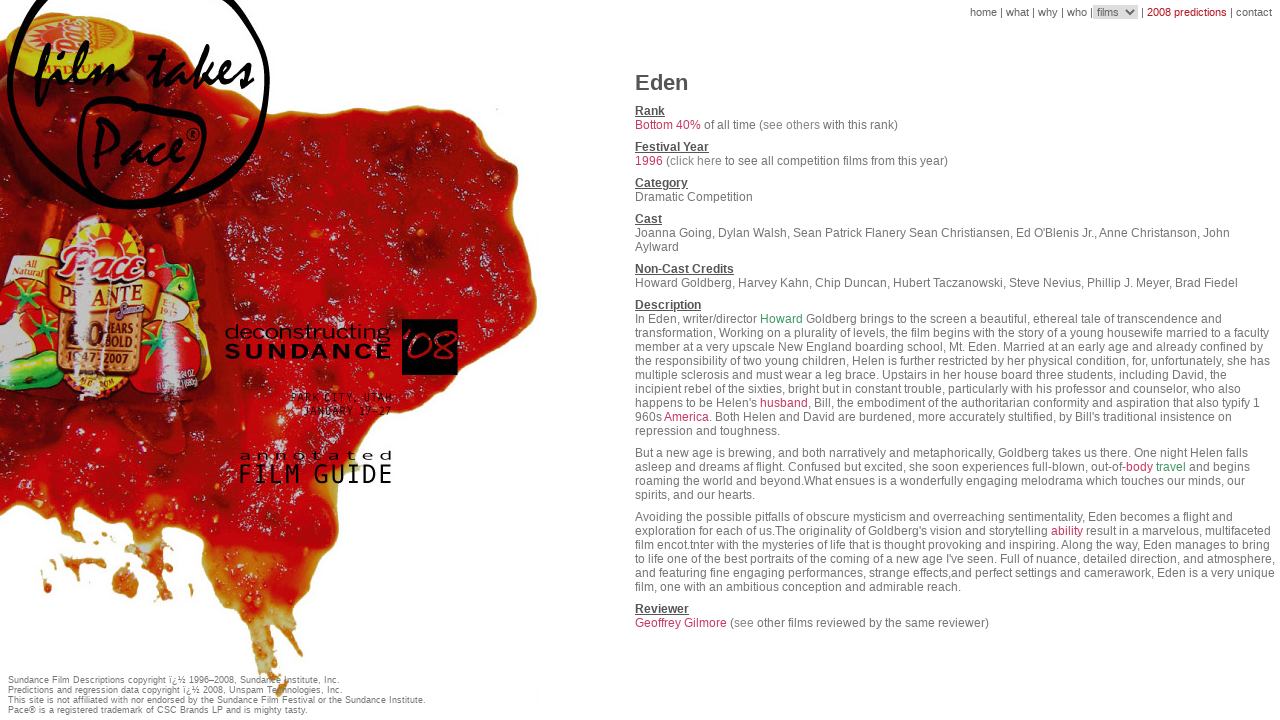

--- FILE ---
content_type: text/html
request_url: http://www.deconstructingsundance.com/2008/FESTIVAL1996_DRAMATICCOMPETITION_Eden
body_size: 12335
content:
<html>
<head>
<title>Deconstructing Sundance | "Eden" | Dramatic Competition | Sundance 1996</title>
<link rel="stylesheet" type="text/css" href="ds2008.css" />
<script type="733b9a25d24efd5f6577e28f-text/javascript" language="Javascript" src="drajs.js"></script>
<script type="733b9a25d24efd5f6577e28f-text/javascript" language="Javascript" src="genjs.js"></script>

</head>
<script src="/cdn-cgi/scripts/7d0fa10a/cloudflare-static/rocket-loader.min.js" data-cf-settings="733b9a25d24efd5f6577e28f-|49"></script><body onload="highlight();">
<div class="content">
	<h1 class="bad">Eden</h1>
	
	    <h2>Rank</h2>
	<p><a href="RANK1" class="bad">Bottom 40%</a> of all time (<a href="RANK1">see others</a> with this rank)</p>
        
	<h2>Festival Year</h2>
	<p><a href="./FESTIVAL1996" class="bad">1996</a> (<a href="./FESTIVAL1996">click here</a> to see all competition films from this year)</p>
	<h2>Category</h2>
	<p>Dramatic Competition</p>
	<h2>Cast</h2>
	<p>Joanna Going, Dylan Walsh, Sean Patrick Flanery Sean Christiansen, Ed O'Blenis Jr., Anne Christanson, John Aylward</p>
	
    <h2>Non-Cast Credits</h2>
    <p>Howard Goldberg, Harvey Kahn, Chip Duncan, Hubert Taczanowski, Steve Nevius, Phillip J. Meyer, Brad Fiedel</p>
	
    <h2>Description</h2>
    <div id="check_this">
    <p>In Eden, writer/director Howard Goldberg brings to the screen a beautiful, ethereal tale of transcendence and transformation, Working on a plurality of levels, the film begins with the story of a young housewife married to a faculty member at a very upscale New England boarding school, Mt. Eden. Married at an early age and already confined by the responsibility of two young children, Helen is further restricted by her physical condition, for, unfortunately, she has multiple sclerosis and must wear a leg brace. Upstairs in her house board three students, including David, the incipient rebel of the sixties, bright but in constant trouble, particularly with his professor and counselor, who also happens to be Helen's husband, Bill, the embodiment of the authoritarian conformity and aspiration that also typify 1 960s America. Both Helen and David are burdened, more accurately stultified, by Bill's traditional insistence on repression and toughness.</p><p>But a new age is brewing, and both narratively and metaphorically, Goldberg takes us there. One night Helen falls asleep and dreams af flight. Confused but excited, she soon experiences full-blown, out-of-body travel and begins roaming the world and beyond.What ensues is a wonderfully engaging melodrama which touches our minds, our spirits, and our hearts.</p><p>Avoiding the possible pitfalls of obscure mysticism and overreaching sentimentality, Eden becomes a flight and exploration for each of us.The originality of Goldberg's vision and storytelling ability result in a marvelous, multifaceted film encot.tnter with the mysteries of life that is thought provoking and inspiring. Along the way, Eden manages to bring to life one of the best portraits of the coming of a new age I've seen. Full of nuance, detailed direction, and atmosphere, and featuring fine engaging performances, strange effects,and perfect settings and camerawork, Eden is a very unique film, one with an ambitious conception and admirable reach.</p>    
    </div>
        <h2>Reviewer</h2>
    <p><a href="./REVIEWER_GEOFFREYGILMORE" class="bad">Geoffrey Gilmore</a> (<a href="REVIEWER_GEOFFREYGILMORE">see</a> other films reviewed by the same reviewer)</p>
    </div>
<div class="navdiv">
	<a href="http://www.deconstructingSundance.com/" class="nav">home</a> | <a href="about.html" class="nav">what</a> | <a href="about.html" class="nav">why</a> | <a href="cast.html" class="nav">who</a> |<select onchange="if (!window.__cfRLUnblockHandlers) return false; if (this.value != '') { window.location = this.value; } else { this.selectedIndex=0; }" class="topselect" data-cf-modified-733b9a25d24efd5f6577e28f-="">
<option value="">films</option>
    <option value=""></option>
    <option value="./FESTIVAL2008" class="selectheader">DRAMATIC COMPETION 2008</option>
        <option value="./FESTIVAL2008_DRAMATICCOMPETITION_American%20Son" class="selectentry">American Son</option>
        <option value="./FESTIVAL2008_DRAMATICCOMPETITION_Anywhere%2C%20USA" class="selectentry">Anywhere, USA</option>
        <option value="./FESTIVAL2008_DRAMATICCOMPETITION_Ballast" class="selectentry">Ballast</option>
        <option value="./FESTIVAL2008_DRAMATICCOMPETITION_Choke" class="selectentry">Choke</option>
        <option value="./FESTIVAL2008_DRAMATICCOMPETITION_Downloading%20Nancy" class="selectentry">Downloading Nancy</option>
        <option value="./FESTIVAL2008_DRAMATICCOMPETITION_Frozen%20River" class="selectentry">Frozen River</option>
        <option value="./FESTIVAL2008_DRAMATICCOMPETITION_Good%20Dick" class="selectentry">Good Dick</option>
        <option value="./FESTIVAL2008_DRAMATICCOMPETITION_North%20Starr" class="selectentry">North Starr</option>
        <option value="./FESTIVAL2008_DRAMATICCOMPETITION_Phoebe%20in%20Wonderland" class="selectentry">Phoebe in Wonderland</option>
        <option value="./FESTIVAL2008_DRAMATICCOMPETITION_Pretty%20Bird" class="selectentry">Pretty Bird</option>
        <option value="./FESTIVAL2008_DRAMATICCOMPETITION_Sleep%20Dealer" class="selectentry">Sleep Dealer</option>
        <option value="./FESTIVAL2008_DRAMATICCOMPETITION_Sugar" class="selectentry">Sugar</option>
        <option value="./FESTIVAL2008_DRAMATICCOMPETITION_Sunshine%20Cleaning" class="selectentry">Sunshine Cleaning</option>
        <option value="./FESTIVAL2008_DRAMATICCOMPETITION_The%20Last%20Word" class="selectentry">The Last Word</option>
        <option value="./FESTIVAL2008_DRAMATICCOMPETITION_The%20Mysteries%20of%20Pittsburgh" class="selectentry">The Mysteries of Pittsburgh</option>
        <option value="./FESTIVAL2008_DRAMATICCOMPETITION_The%20Wackness" class="selectentry">The Wackness</option>
        <option value=""></option>
    <option value="./FESTIVAL2008" class="selectheader">DOCUMENTARY COMPETION 2008</option>
        <option value="./FESTIVAL2008_DOCUMENTARYCOMPETITION_American%20Teen" class="selectentry">American Teen</option>
        <option value="./FESTIVAL2008_DOCUMENTARYCOMPETITION_An%20American%20Soldier" class="selectentry">An American Soldier</option>
        <option value="./FESTIVAL2008_DOCUMENTARYCOMPETITION_Bigger%2C%20Stronger%2C%20Faster%2A" class="selectentry">Bigger, Stronger, Faster*</option>
        <option value="./FESTIVAL2008_DOCUMENTARYCOMPETITION_Fields%20of%20Fuel" class="selectentry">Fields of Fuel</option>
        <option value="./FESTIVAL2008_DOCUMENTARYCOMPETITION_Flow%3A%20For%20Love%20of%20Water" class="selectentry">Flow: For Love of Water</option>
        <option value="./FESTIVAL2008_DOCUMENTARYCOMPETITION_Gonzo%3A%20The%20Life%20and%20Work%20of%20Dr.%20Hunter%20S.%20Thompson" class="selectentry">Gonzo: The Life and Work of Dr. Hunter S. Thompson</option>
        <option value="./FESTIVAL2008_DOCUMENTARYCOMPETITION_I.O.U.S.A." class="selectentry">I.O.U.S.A.</option>
        <option value="./FESTIVAL2008_DOCUMENTARYCOMPETITION_Nerakhoon%20%28The%20Betrayal%29" class="selectentry">Nerakhoon (The Betrayal)</option>
        <option value="./FESTIVAL2008_DOCUMENTARYCOMPETITION_Patti%20Smith%3A%20Dream%20of%20Life" class="selectentry">Patti Smith: Dream of Life</option>
        <option value="./FESTIVAL2008_DOCUMENTARYCOMPETITION_Roman%20Polanski%3A%20Wanted%20and%20Desired" class="selectentry">Roman Polanski: Wanted and Desired</option>
        <option value="./FESTIVAL2008_DOCUMENTARYCOMPETITION_Secrecy" class="selectentry">Secrecy</option>
        <option value="./FESTIVAL2008_DOCUMENTARYCOMPETITION_Slingshot%20Hip%20Hop" class="selectentry">Slingshot Hip Hop</option>
        <option value="./FESTIVAL2008_DOCUMENTARYCOMPETITION_The%20Greatest%20Silence%3A%20Rape%20in%20the%20Congo" class="selectentry">The Greatest Silence: Rape in the Congo</option>
        <option value="./FESTIVAL2008_DOCUMENTARYCOMPETITION_The%20Order%20of%20Myths" class="selectentry">The Order of Myths</option>
        <option value="./FESTIVAL2008_DOCUMENTARYCOMPETITION_Traces%20of%20the%20Trade%3A%20A%20Story%20from%20the%20Deep%20North" class="selectentry">Traces of the Trade: A Story from the Deep North</option>
        <option value="./FESTIVAL2008_DOCUMENTARYCOMPETITION_Trouble%20the%20Water" class="selectentry">Trouble the Water</option>
        <option value=""></option>
    <option value="./FESTIVAL2007" class="selectheader">DRAMATIC COMPETION 2007</option>
        <option value="./FESTIVAL2007_DRAMATICCOMPETITION_Adrift%20in%20Manhattan" class="selectentry">Adrift in Manhattan</option>
        <option value="./FESTIVAL2007_DRAMATICCOMPETITION_Broken%20English" class="selectentry">Broken English</option>
        <option value="./FESTIVAL2007_DRAMATICCOMPETITION_Four%20Sheets%20to%20the%20Wind" class="selectentry">Four Sheets to the Wind</option>
        <option value="./FESTIVAL2007_DRAMATICCOMPETITION_Grace%20is%20Gone" class="selectentry">Grace is Gone</option>
        <option value="./FESTIVAL2007_DRAMATICCOMPETITION_Hounddog" class="selectentry">Hounddog</option>
        <option value="./FESTIVAL2007_DRAMATICCOMPETITION_Joshua" class="selectentry">Joshua</option>
        <option value="./FESTIVAL2007_DRAMATICCOMPETITION_Never%20Forever" class="selectentry">Never Forever</option>
        <option value="./FESTIVAL2007_DRAMATICCOMPETITION_On%20the%20Road%20with%20Judas" class="selectentry">On the Road with Judas</option>
        <option value="./FESTIVAL2007_DRAMATICCOMPETITION_Padre%20Nuestro" class="selectentry">Padre Nuestro</option>
        <option value="./FESTIVAL2007_DRAMATICCOMPETITION_Rocket%20Science" class="selectentry">Rocket Science</option>
        <option value="./FESTIVAL2007_DRAMATICCOMPETITION_Snow%20Angels" class="selectentry">Snow Angels</option>
        <option value="./FESTIVAL2007_DRAMATICCOMPETITION_Starting%20Out%20in%20the%20Evening" class="selectentry">Starting Out in the Evening</option>
        <option value="./FESTIVAL2007_DRAMATICCOMPETITION_Teeth" class="selectentry">Teeth</option>
        <option value="./FESTIVAL2007_DRAMATICCOMPETITION_The%20Good%20Life" class="selectentry">The Good Life</option>
        <option value="./FESTIVAL2007_DRAMATICCOMPETITION_The%20Pool" class="selectentry">The Pool</option>
        <option value="./FESTIVAL2007_DRAMATICCOMPETITION_Weapons" class="selectentry">Weapons</option>
        <option value=""></option>
    <option value="./FESTIVAL2007" class="selectheader">DOCUMENTARY COMPETION 2007</option>
        <option value="./FESTIVAL2007_DOCUMENTARYCOMPETITION_Banished" class="selectentry">Banished</option>
        <option value="./FESTIVAL2007_DOCUMENTARYCOMPETITION_Chasing%20Ghosts" class="selectentry">Chasing Ghosts</option>
        <option value="./FESTIVAL2007_DOCUMENTARYCOMPETITION_Crazy%20Love" class="selectentry">Crazy Love</option>
        <option value="./FESTIVAL2007_DOCUMENTARYCOMPETITION_Everything%27s%20Cool" class="selectentry">Everything's Cool</option>
        <option value="./FESTIVAL2007_DOCUMENTARYCOMPETITION_For%20the%20Bible%20Tells%20Me%20So" class="selectentry">For the Bible Tells Me So</option>
        <option value="./FESTIVAL2007_DOCUMENTARYCOMPETITION_Ghosts%20of%20Abu%20Ghraib" class="selectentry">Ghosts of Abu Ghraib</option>
        <option value="./FESTIVAL2007_DOCUMENTARYCOMPETITION_Girl%2027" class="selectentry">Girl 27</option>
        <option value="./FESTIVAL2007_DOCUMENTARYCOMPETITION_Hear%20and%20Now" class="selectentry">Hear and Now</option>
        <option value="./FESTIVAL2007_DOCUMENTARYCOMPETITION_Manda%20Bala%20%28Send%20a%20Bullet%29" class="selectentry">Manda Bala (Send a Bullet)</option>
        <option value="./FESTIVAL2007_DOCUMENTARYCOMPETITION_My%20Kid%20Could%20Paint%20That" class="selectentry">My Kid Could Paint That</option>
        <option value="./FESTIVAL2007_DOCUMENTARYCOMPETITION_Nanking" class="selectentry">Nanking</option>
        <option value="./FESTIVAL2007_DOCUMENTARYCOMPETITION_No%20End%20in%20Sight" class="selectentry">No End in Sight</option>
        <option value="./FESTIVAL2007_DOCUMENTARYCOMPETITION_Protagonist" class="selectentry">Protagonist</option>
        <option value="./FESTIVAL2007_DOCUMENTARYCOMPETITION_War%20Dance" class="selectentry">War Dance</option>
        <option value="././filmx.html?key=FESTIVAL2007_DOCUMENTARYCOMPETITION_White%20Light%2FBlack%20Rain" class="selectentry">White Light/Black Rain</option>
        <option value="./FESTIVAL2007_DOCUMENTARYCOMPETITION_Zoo" class="selectentry">Zoo</option>
        <option value=""></option>
    <option value="./FESTIVAL2006" class="selectheader">DRAMATIC COMPETION 2006</option>
        <option value="./FESTIVAL2006_DRAMATICCOMPETITION_A%20Guide%20to%20Recognizing%20Your%20Saints" class="selectentry">A Guide to Recognizing Your Saints</option>
        <option value="./FESTIVAL2006_DRAMATICCOMPETITION_Come%20Early%20Morning" class="selectentry">Come Early Morning</option>
        <option value="./FESTIVAL2006_DRAMATICCOMPETITION_Flannel%20Pajamas" class="selectentry">Flannel Pajamas</option>
        <option value="./FESTIVAL2006_DRAMATICCOMPETITION_Forgiven" class="selectentry">Forgiven</option>
        <option value="./FESTIVAL2006_DRAMATICCOMPETITION_Half%20Nelson" class="selectentry">Half Nelson</option>
        <option value="./FESTIVAL2006_DRAMATICCOMPETITION_In%20Between%20Days" class="selectentry">In Between Days</option>
        <option value="./FESTIVAL2006_DRAMATICCOMPETITION_Puccini%20for%20Beginners" class="selectentry">Puccini for Beginners</option>
        <option value="./FESTIVAL2006_DRAMATICCOMPETITION_Quinceanera" class="selectentry">Quinceanera</option>
        <option value="./FESTIVAL2006_DRAMATICCOMPETITION_Right%20at%20Your%20Door" class="selectentry">Right at Your Door</option>
        <option value="./FESTIVAL2006_DRAMATICCOMPETITION_Sherrybaby" class="selectentry">Sherrybaby</option>
        <option value="./FESTIVAL2006_DRAMATICCOMPETITION_Somebodies" class="selectentry">Somebodies</option>
        <option value="./FESTIVAL2006_DRAMATICCOMPETITION_Stay" class="selectentry">Stay</option>
        <option value="./FESTIVAL2006_DRAMATICCOMPETITION_Steel%20City" class="selectentry">Steel City</option>
        <option value="./FESTIVAL2006_DRAMATICCOMPETITION_Stephanie%20Daley" class="selectentry">Stephanie Daley</option>
        <option value="./FESTIVAL2006_DRAMATICCOMPETITION_The%20Hawk%20is%20Dying" class="selectentry">The Hawk is Dying</option>
        <option value="./FESTIVAL2006_DRAMATICCOMPETITION_Wristcutters%3A%20A%20Love%20Story" class="selectentry">Wristcutters: A Love Story</option>
        <option value=""></option>
    <option value="./FESTIVAL2006" class="selectheader">DOCUMENTARY COMPETION 2006</option>
        <option value="./FESTIVAL2006_DOCUMENTARYCOMPETITION_%27Tis%20Autumn%20--%20The%20Search%20for%20Jackie%20Paris" class="selectentry">'Tis Autumn -- The Search for Jackie Paris</option>
        <option value="./FESTIVAL2006_DOCUMENTARYCOMPETITION_A%20Lion%20in%20the%20House" class="selectentry">A Lion in the House</option>
        <option value="./FESTIVAL2006_DOCUMENTARYCOMPETITION_American%20Blackout" class="selectentry">American Blackout</option>
        <option value="./FESTIVAL2006_DOCUMENTARYCOMPETITION_An%20Unreasonable%20Man" class="selectentry">An Unreasonable Man</option>
        <option value="./FESTIVAL2006_DOCUMENTARYCOMPETITION_Crossing%20Arizona" class="selectentry">Crossing Arizona</option>
        <option value="./FESTIVAL2006_DOCUMENTARYCOMPETITION_God%20Grew%20Tired%20of%20Us" class="selectentry">God Grew Tired of Us</option>
        <option value="./FESTIVAL2006_DOCUMENTARYCOMPETITION_Iraq%20in%20Fragments" class="selectentry">Iraq in Fragments</option>
        <option value="./FESTIVAL2006_DOCUMENTARYCOMPETITION_So%20Much%20So%20Fast" class="selectentry">So Much So Fast</option>
        <option value="./FESTIVAL2006_DOCUMENTARYCOMPETITION_TV%20Junkie" class="selectentry">TV Junkie</option>
        <option value="./FESTIVAL2006_DOCUMENTARYCOMPETITION_The%20Ground%20Truth%3A%20After%20the%20Killing%20Ends" class="selectentry">The Ground Truth: After the Killing Ends</option>
        <option value="./FESTIVAL2006_DOCUMENTARYCOMPETITION_The%20Trials%20of%20Darryl%20Hunt" class="selectentry">The Trials of Darryl Hunt</option>
        <option value="./FESTIVAL2006_DOCUMENTARYCOMPETITION_The%20World%20According%20to%20Sesame%20Street" class="selectentry">The World According to Sesame Street</option>
        <option value="./FESTIVAL2006_DOCUMENTARYCOMPETITION_Thin" class="selectentry">Thin</option>
        <option value="./FESTIVAL2006_DOCUMENTARYCOMPETITION_Wide%20Awake" class="selectentry">Wide Awake</option>
        <option value="./FESTIVAL2006_DOCUMENTARYCOMPETITION_Wordplay" class="selectentry">Wordplay</option>
        <option value="./FESTIVAL2006_DOCUMENTARYCOMPETITION_small%20town%20gay%20bar" class="selectentry">small town gay bar</option>
        <option value=""></option>
    <option value="./FESTIVAL2005" class="selectheader">DRAMATIC COMPETION 2005</option>
        <option value="./FESTIVAL2005_DRAMATICCOMPETITION_Between" class="selectentry">Between</option>
        <option value="./FESTIVAL2005_DRAMATICCOMPETITION_Brick" class="selectentry">Brick</option>
        <option value="./FESTIVAL2005_DRAMATICCOMPETITION_Ellie%20Parker" class="selectentry">Ellie Parker</option>
        <option value="./FESTIVAL2005_DRAMATICCOMPETITION_Forty%20Shades%20of%20Blue" class="selectentry">Forty Shades of Blue</option>
        <option value="./FESTIVAL2005_DRAMATICCOMPETITION_How%20the%20Garcia%20Girls%20Spent%20Their%20Summer" class="selectentry">How the Garcia Girls Spent Their Summer</option>
        <option value="././filmx.html?key=FESTIVAL2005_DRAMATICCOMPETITION_Hustle%20%26%20Flow" class="selectentry">Hustle & Flow</option>
        <option value="./FESTIVAL2005_DRAMATICCOMPETITION_Junebug" class="selectentry">Junebug</option>
        <option value="./FESTIVAL2005_DRAMATICCOMPETITION_Loggerheads" class="selectentry">Loggerheads</option>
        <option value="./FESTIVAL2005_DRAMATICCOMPETITION_Lonesome%20Jim" class="selectentry">Lonesome Jim</option>
        <option value="./FESTIVAL2005_DRAMATICCOMPETITION_Me%20and%20You%20and%20Everyone%20We%20Know" class="selectentry">Me and You and Everyone We Know</option>
        <option value="./FESTIVAL2005_DRAMATICCOMPETITION_Police%20Beat" class="selectentry">Police Beat</option>
        <option value="./FESTIVAL2005_DRAMATICCOMPETITION_Pretty%20Persuasion" class="selectentry">Pretty Persuasion</option>
        <option value="./FESTIVAL2005_DRAMATICCOMPETITION_The%20Squid%20and%20the%20Whale" class="selectentry">The Squid and the Whale</option>
        <option value="./FESTIVAL2005_DRAMATICCOMPETITION_They%20Dying%20Gaul" class="selectentry">They Dying Gaul</option>
        <option value="./FESTIVAL2005_DRAMATICCOMPETITION_Thumbsucker" class="selectentry">Thumbsucker</option>
        <option value="././filmx.html?key=FESTIVAL2005_DRAMATICCOMPETITION_Who%20Killed%20Cock%20Robin%3F" class="selectentry">Who Killed Cock Robin?</option>
        <option value=""></option>
    <option value="./FESTIVAL2005" class="selectheader">DOCUMENTARY COMPETION 2005</option>
        <option value="./FESTIVAL2005_DOCUMENTARYCOMPETITION_After%20Innocence" class="selectentry">After Innocence</option>
        <option value="./FESTIVAL2005_DOCUMENTARYCOMPETITION_Enron%3A%20The%20Smartest%20Guys%20in%20the%20Room" class="selectentry">Enron: The Smartest Guys in the Room</option>
        <option value="./FESTIVAL2005_DOCUMENTARYCOMPETITION_Frozen%20Angels" class="selectentry">Frozen Angels</option>
        <option value="./FESTIVAL2005_DOCUMENTARYCOMPETITION_Mardi%20Gras%3A%20Made%20in%20China" class="selectentry">Mardi Gras: Made in China</option>
        <option value="./FESTIVAL2005_DOCUMENTARYCOMPETITION_Murderball" class="selectentry">Murderball</option>
        <option value="./FESTIVAL2005_DOCUMENTARYCOMPETITION_New%20York%20Doll" class="selectentry">New York Doll</option>
        <option value="./FESTIVAL2005_DOCUMENTARYCOMPETITION_Ring%20of%20Fire%3A%20The%20Emile%20Griffith%20Story" class="selectentry">Ring of Fire: The Emile Griffith Story</option>
        <option value="./FESTIVAL2005_DOCUMENTARYCOMPETITION_Romantico" class="selectentry">Romantico</option>
        <option value="./FESTIVAL2005_DOCUMENTARYCOMPETITION_Shakespeare%20Behind%20Bars" class="selectentry">Shakespeare Behind Bars</option>
        <option value="./FESTIVAL2005_DOCUMENTARYCOMPETITION_The%20Aristocrats" class="selectentry">The Aristocrats</option>
        <option value="./FESTIVAL2005_DOCUMENTARYCOMPETITION_The%20Devil%20and%20Daniel%20Johnston" class="selectentry">The Devil and Daniel Johnston</option>
        <option value="./FESTIVAL2005_DOCUMENTARYCOMPETITION_The%20Education%20of%20Shelby%20Knox" class="selectentry">The Education of Shelby Knox</option>
        <option value="./FESTIVAL2005_DOCUMENTARYCOMPETITION_The%20Fall%20of%20Fujimori" class="selectentry">The Fall of Fujimori</option>
        <option value="./FESTIVAL2005_DOCUMENTARYCOMPETITION_Trudell" class="selectentry">Trudell</option>
        <option value="./FESTIVAL2005_DOCUMENTARYCOMPETITION_Twist%20of%20Faith" class="selectentry">Twist of Faith</option>
        <option value="./FESTIVAL2005_DOCUMENTARYCOMPETITION_Why%20We%20Fight" class="selectentry">Why We Fight</option>
        <option value=""></option>
    <option value="./FESTIVAL2004" class="selectheader">DRAMATIC COMPETION 2004</option>
        <option value="./FESTIVAL2004_DRAMATICCOMPETITION_Book%20of%20Love" class="selectentry">Book of Love</option>
        <option value="./FESTIVAL2004_DRAMATICCOMPETITION_Brother%20to%20Brother" class="selectentry">Brother to Brother</option>
        <option value="./FESTIVAL2004_DRAMATICCOMPETITION_Chrystal" class="selectentry">Chrystal</option>
        <option value="./FESTIVAL2004_DRAMATICCOMPETITION_Down%20to%20the%20Bone" class="selectentry">Down to the Bone</option>
        <option value="./FESTIVAL2004_DRAMATICCOMPETITION_Easy" class="selectentry">Easy</option>
        <option value="./FESTIVAL2004_DRAMATICCOMPETITION_Evergreen" class="selectentry">Evergreen</option>
        <option value="./FESTIVAL2004_DRAMATICCOMPETITION_Garden%20State" class="selectentry">Garden State</option>
        <option value="./FESTIVAL2004_DRAMATICCOMPETITION_Harry%20and%20Max" class="selectentry">Harry and Max</option>
        <option value="./FESTIVAL2004_DRAMATICCOMPETITION_Maria%20Full%20of%20Grace" class="selectentry">Maria Full of Grace</option>
        <option value="./FESTIVAL2004_DRAMATICCOMPETITION_Napoleon%20Dynamite" class="selectentry">Napoleon Dynamite</option>
        <option value="./FESTIVAL2004_DRAMATICCOMPETITION_November" class="selectentry">November</option>
        <option value="./FESTIVAL2004_DRAMATICCOMPETITION_One%20Point%200" class="selectentry">One Point 0</option>
        <option value="./FESTIVAL2004_DRAMATICCOMPETITION_Primer" class="selectentry">Primer</option>
        <option value="./FESTIVAL2004_DRAMATICCOMPETITION_The%20Best%20Thief%20in%20the%20World" class="selectentry">The Best Thief in the World</option>
        <option value="./FESTIVAL2004_DRAMATICCOMPETITION_The%20Woodsman" class="selectentry">The Woodsman</option>
        <option value="./FESTIVAL2004_DRAMATICCOMPETITION_We%20Don%27t%20Live%20Here%20Anymore" class="selectentry">We Don't Live Here Anymore</option>
        <option value=""></option>
    <option value="./FESTIVAL2004" class="selectheader">DOCUMENTARY COMPETION 2004</option>
        <option value="./FESTIVAL2004_DOCUMENTARYCOMPETITION_A%20Place%20of%20Our%20Own" class="selectentry">A Place of Our Own</option>
        <option value="./FESTIVAL2004_DOCUMENTARYCOMPETITION_Born%20into%20Brothels" class="selectentry">Born into Brothels</option>
        <option value="./FESTIVAL2004_DOCUMENTARYCOMPETITION_CHISOLM%20%2772%20--%20ONBOUGHT%20AND%20UNBOSSED" class="selectentry">CHISOLM '72 -- ONBOUGHT AND UNBOSSED</option>
        <option value="./FESTIVAL2004_DOCUMENTARYCOMPETITION_DIG%21" class="selectentry">DIG!</option>
        <option value="./FESTIVAL2004_DOCUMENTARYCOMPETITION_Deadline" class="selectentry">Deadline</option>
        <option value="./FESTIVAL2004_DOCUMENTARYCOMPETITION_Farmingville" class="selectentry">Farmingville</option>
        <option value="./FESTIVAL2004_DOCUMENTARYCOMPETITION_Heir%20to%20an%20Execution" class="selectentry">Heir to an Execution</option>
        <option value="./FESTIVAL2004_DOCUMENTARYCOMPETITION_Home%20of%20the%20Brave" class="selectentry">Home of the Brave</option>
        <option value="./FESTIVAL2004_DOCUMENTARYCOMPETITION_I%20Like%20Killing%20Flies" class="selectentry">I Like Killing Flies</option>
        <option value="./FESTIVAL2004_DOCUMENTARYCOMPETITION_Imelda" class="selectentry">Imelda</option>
        <option value="./FESTIVAL2004_DOCUMENTARYCOMPETITION_In%20the%20Realms%20of%20the%20Unreal" class="selectentry">In the Realms of the Unreal</option>
        <option value="./FESTIVAL2004_DOCUMENTARYCOMPETITION_Neverland%3A%20The%20Rise%20and%20Fall%20of%20the%20Symbionese%20Liberation%20Army" class="selectentry">Neverland: The Rise and Fall of the Symbionese Liberation Army</option>
        <option value="./FESTIVAL2004_DOCUMENTARYCOMPETITION_Persons%20of%20Interest" class="selectentry">Persons of Interest</option>
        <option value="./FESTIVAL2004_DOCUMENTARYCOMPETITION_Super%20Size%20Me" class="selectentry">Super Size Me</option>
        <option value="./FESTIVAL2004_DOCUMENTARYCOMPETITION_The%20Fight" class="selectentry">The Fight</option>
        <option value="./FESTIVAL2004_DOCUMENTARYCOMPETITION_Word%20Wars" class="selectentry">Word Wars</option>
        <option value=""></option>
    <option value="./FESTIVAL2003" class="selectheader">DRAMATIC COMPETION 2003</option>
        <option value="./FESTIVAL2003_DRAMATICCOMPETITION_All%20the%20Real%20Girls" class="selectentry">All the Real Girls</option>
        <option value="./FESTIVAL2003_DRAMATICCOMPETITION_American%20Splendor" class="selectentry">American Splendor</option>
        <option value="./FESTIVAL2003_DRAMATICCOMPETITION_Camp" class="selectentry">Camp</option>
        <option value="./FESTIVAL2003_DRAMATICCOMPETITION_Die%20Mommie%20Die" class="selectentry">Die Mommie Die</option>
        <option value="./FESTIVAL2003_DRAMATICCOMPETITION_Dopamine" class="selectentry">Dopamine</option>
        <option value="./FESTIVAL2003_DRAMATICCOMPETITION_Party%20Monster" class="selectentry">Party Monster</option>
        <option value="./FESTIVAL2003_DRAMATICCOMPETITION_Pieces%20of%20April" class="selectentry">Pieces of April</option>
        <option value="./FESTIVAL2003_DRAMATICCOMPETITION_Quattro%20Noza" class="selectentry">Quattro Noza</option>
        <option value="./FESTIVAL2003_DRAMATICCOMPETITION_Rythm%20of%20the%20Saints" class="selectentry">Rythm of the Saints</option>
        <option value="./FESTIVAL2003_DRAMATICCOMPETITION_The%20Cooler" class="selectentry">The Cooler</option>
        <option value="./FESTIVAL2003_DRAMATICCOMPETITION_The%20Mudge%20Boy" class="selectentry">The Mudge Boy</option>
        <option value="./FESTIVAL2003_DRAMATICCOMPETITION_The%20Station%20Agent" class="selectentry">The Station Agent</option>
        <option value="./FESTIVAL2003_DRAMATICCOMPETITION_The%20Technical%20Writer" class="selectentry">The Technical Writer</option>
        <option value="./FESTIVAL2003_DRAMATICCOMPETITION_The%20United%20States%20of%20Leland" class="selectentry">The United States of Leland</option>
        <option value="./FESTIVAL2003_DRAMATICCOMPETITION_What%20Alice%20Found" class="selectentry">What Alice Found</option>
        <option value="./FESTIVAL2003_DRAMATICCOMPETITION_thirteen" class="selectentry">thirteen</option>
        <option value=""></option>
    <option value="./FESTIVAL2003" class="selectheader">DOCUMENTARY COMPETION 2003</option>
        <option value="./FESTIVAL2003_DOCUMENTARYCOMPETITION_A%20Certain%20Kind%20of%20Death" class="selectentry">A Certain Kind of Death</option>
        <option value="./FESTIVAL2003_DOCUMENTARYCOMPETITION_A%20Decade%20Under%20the%20Influence" class="selectentry">A Decade Under the Influence</option>
        <option value="./FESTIVAL2003_DOCUMENTARYCOMPETITION_Brother%20Outsider%3A%20The%20Life%20of%20Bayard%20Rustin" class="selectentry">Brother Outsider: The Life of Bayard Rustin</option>
        <option value="./FESTIVAL2003_DOCUMENTARYCOMPETITION_Bukowski%3A%20Born%20into%20This" class="selectentry">Bukowski: Born into This</option>
        <option value="./FESTIVAL2003_DOCUMENTARYCOMPETITION_Capturing%20the%20Friedmans" class="selectentry">Capturing the Friedmans</option>
        <option value="./FESTIVAL2003_DOCUMENTARYCOMPETITION_My%20Flesh%20and%20Blood" class="selectentry">My Flesh and Blood</option>
        <option value="./FESTIVAL2003_DOCUMENTARYCOMPETITION_Robert%20Capa%3A%20In%20Love%20and%20War" class="selectentry">Robert Capa: In Love and War</option>
        <option value="./FESTIVAL2003_DOCUMENTARYCOMPETITION_State%20of%20Denial" class="selectentry">State of Denial</option>
        <option value="./FESTIVAL2003_DOCUMENTARYCOMPETITION_Stevie" class="selectentry">Stevie</option>
        <option value="./FESTIVAL2003_DOCUMENTARYCOMPETITION_The%20Education%20of%20Gore%20Vidal" class="selectentry">The Education of Gore Vidal</option>
        <option value="./FESTIVAL2003_DOCUMENTARYCOMPETITION_The%20Murder%20of%20Emmett%20Till" class="selectentry">The Murder of Emmett Till</option>
        <option value="./FESTIVAL2003_DOCUMENTARYCOMPETITION_The%20Pill" class="selectentry">The Pill</option>
        <option value="./FESTIVAL2003_DOCUMENTARYCOMPETITION_The%20Same%20River%20Twice" class="selectentry">The Same River Twice</option>
        <option value="./FESTIVAL2003_DOCUMENTARYCOMPETITION_The%20Weather%20Underground" class="selectentry">The Weather Underground</option>
        <option value="././filmx.html?key=FESTIVAL2003_DOCUMENTARYCOMPETITION_Tom%20Dowd%20%26%20the%20Language%20of%20Music" class="selectentry">Tom Dowd & the Language of Music</option>
        <option value="./FESTIVAL2003_DOCUMENTARYCOMPETITION_What%20I%20Want%20My%20Words%20to%20Do%20to%20You" class="selectentry">What I Want My Words to Do to You</option>
        <option value=""></option>
    <option value="./FESTIVAL2002" class="selectheader">DRAMATIC COMPETION 2002</option>
        <option value="./FESTIVAL2002_DRAMATICCOMPETITION_Bark" class="selectentry">Bark</option>
        <option value="./FESTIVAL2002_DRAMATICCOMPETITION_Better%20Luck%20Tomorrow" class="selectentry">Better Luck Tomorrow</option>
        <option value="./FESTIVAL2002_DRAMATICCOMPETITION_Cherish" class="selectentry">Cherish</option>
        <option value="./FESTIVAL2002_DRAMATICCOMPETITION_Face" class="selectentry">Face</option>
        <option value="./FESTIVAL2002_DRAMATICCOMPETITION_Killing%20Time" class="selectentry">Killing Time</option>
        <option value="./FESTIVAL2002_DRAMATICCOMPETITION_Love%20Liza" class="selectentry">Love Liza</option>
        <option value="./FESTIVAL2002_DRAMATICCOMPETITION_Love%20in%20the%20Time%20of%20Money" class="selectentry">Love in the Time of Money</option>
        <option value="./FESTIVAL2002_DRAMATICCOMPETITION_Manito" class="selectentry">Manito</option>
        <option value="./FESTIVAL2002_DRAMATICCOMPETITION_Narc" class="selectentry">Narc</option>
        <option value="./FESTIVAL2002_DRAMATICCOMPETITION_Paradox%20Lake" class="selectentry">Paradox Lake</option>
        <option value="./FESTIVAL2002_DRAMATICCOMPETITION_Personal%20Velocity" class="selectentry">Personal Velocity</option>
        <option value="./FESTIVAL2002_DRAMATICCOMPETITION_Pumpkin" class="selectentry">Pumpkin</option>
        <option value="./FESTIVAL2002_DRAMATICCOMPETITION_Real%20Women%20Have%20Curves" class="selectentry">Real Women Have Curves</option>
        <option value="./FESTIVAL2002_DRAMATICCOMPETITION_Secretary" class="selectentry">Secretary</option>
        <option value="./FESTIVAL2002_DRAMATICCOMPETITION_Tadpole" class="selectentry">Tadpole</option>
        <option value="./FESTIVAL2002_DRAMATICCOMPETITION_The%20Slaughter%20Rule" class="selectentry">The Slaughter Rule</option>
        <option value="././filmx.html?key=FESTIVAL2002_DRAMATICCOMPETITION_XX%2FXY" class="selectentry">XX/XY</option>
        <option value=""></option>
    <option value="./FESTIVAL2002" class="selectheader">DOCUMENTARY COMPETION 2002</option>
        <option value="./FESTIVAL2002_DOCUMENTARYCOMPETITION_AMANDLA%21%20a%20revolution%20in%20four%20part%20harmony" class="selectentry">AMANDLA! a revolution in four part harmony</option>
        <option value="./FESTIVAL2002_DOCUMENTARYCOMPETITION_American%20Standoff" class="selectentry">American Standoff</option>
        <option value="./FESTIVAL2002_DOCUMENTARYCOMPETITION_Blue%20Vinyl" class="selectentry">Blue Vinyl</option>
        <option value="./FESTIVAL2002_DOCUMENTARYCOMPETITION_Close%20to%20Home" class="selectentry">Close to Home</option>
        <option value="././filmx.html?key=FESTIVAL2002_DOCUMENTARYCOMPETITION_Daddy%20%26%20Papa" class="selectentry">Daddy & Papa</option>
        <option value="./FESTIVAL2002_DOCUMENTARYCOMPETITION_Daughter%20from%20Danang" class="selectentry">Daughter from Danang</option>
        <option value="./FESTIVAL2002_DOCUMENTARYCOMPETITION_Derrida" class="selectentry">Derrida</option>
        <option value="./FESTIVAL2002_DOCUMENTARYCOMPETITION_Family%20Fundamentals" class="selectentry">Family Fundamentals</option>
        <option value="./FESTIVAL2002_DOCUMENTARYCOMPETITION_How%20to%20Draw%20a%20Bunny" class="selectentry">How to Draw a Bunny</option>
        <option value="./FESTIVAL2002_DOCUMENTARYCOMPETITION_Miss%20America" class="selectentry">Miss America</option>
        <option value="./FESTIVAL2002_DOCUMENTARYCOMPETITION_Ralph%20Ellison%3A%20An%20American%20Journey" class="selectentry">Ralph Ellison: An American Journey</option>
        <option value="./FESTIVAL2002_DOCUMENTARYCOMPETITION_Senorita%20Extraviada" class="selectentry">Senorita Extraviada</option>
        <option value="./FESTIVAL2002_DOCUMENTARYCOMPETITION_Sister%20Helen" class="selectentry">Sister Helen</option>
        <option value="./FESTIVAL2002_DOCUMENTARYCOMPETITION_The%20Cockettes" class="selectentry">The Cockettes</option>
        <option value="./FESTIVAL2002_DOCUMENTARYCOMPETITION_The%20Execution%20of%20Wanda%20Jean" class="selectentry">The Execution of Wanda Jean</option>
        <option value="./FESTIVAL2002_DOCUMENTARYCOMPETITION_Two%20Towns%20of%20Jasper" class="selectentry">Two Towns of Jasper</option>
        <option value=""></option>
    <option value="./FESTIVAL2001" class="selectheader">DRAMATIC COMPETION 2001</option>
        <option value="./FESTIVAL2001_DRAMATICCOMPETITION_30%20Years%20to%20Life" class="selectentry">30 Years to Life</option>
        <option value="./FESTIVAL2001_DRAMATICCOMPETITION_Donnie%20Darko" class="selectentry">Donnie Darko</option>
        <option value="./FESTIVAL2001_DRAMATICCOMPETITION_Green%20Dragon" class="selectentry">Green Dragon</option>
        <option value="./FESTIVAL2001_DRAMATICCOMPETITION_Hedwig%20and%20the%20Angry%20Inch" class="selectentry">Hedwig and the Angry Inch</option>
        <option value="./FESTIVAL2001_DRAMATICCOMPETITION_In%20the%20Bedroom" class="selectentry">In the Bedroom</option>
        <option value="./FESTIVAL2001_DRAMATICCOMPETITION_L.I.E" class="selectentry">L.I.E</option>
        <option value="./FESTIVAL2001_DRAMATICCOMPETITION_Lift" class="selectentry">Lift</option>
        <option value="./FESTIVAL2001_DRAMATICCOMPETITION_Macarthur%20Park" class="selectentry">Macarthur Park</option>
        <option value="./FESTIVAL2001_DRAMATICCOMPETITION_Memento" class="selectentry">Memento</option>
        <option value="./FESTIVAL2001_DRAMATICCOMPETITION_Scotland%2C%20PA" class="selectentry">Scotland, PA</option>
        <option value="./FESTIVAL2001_DRAMATICCOMPETITION_Some%20Body" class="selectentry">Some Body</option>
        <option value="./FESTIVAL2001_DRAMATICCOMPETITION_The%20American%20Astronaut" class="selectentry">The American Astronaut</option>
        <option value="./FESTIVAL2001_DRAMATICCOMPETITION_The%20Believer" class="selectentry">The Believer</option>
        <option value="./FESTIVAL2001_DRAMATICCOMPETITION_The%20Business%20of%20Strangers" class="selectentry">The Business of Strangers</option>
        <option value="./FESTIVAL2001_DRAMATICCOMPETITION_The%20Deep%20End" class="selectentry">The Deep End</option>
        <option value="./FESTIVAL2001_DRAMATICCOMPETITION_The%20Sleepy%20Time%20Gal" class="selectentry">The Sleepy Time Gal</option>
        <option value=""></option>
    <option value="./FESTIVAL2001" class="selectheader">DOCUMENTARY COMPETION 2001</option>
        <option value="./FESTIVAL2001_DOCUMENTARYCOMPETITION_An%20Unfinished%20Symphony" class="selectentry">An Unfinished Symphony</option>
        <option value="./FESTIVAL2001_DOCUMENTARYCOMPETITION_Chain%20Camera" class="selectentry">Chain Camera</option>
        <option value="./FESTIVAL2001_DOCUMENTARYCOMPETITION_Children%20Underground" class="selectentry">Children Underground</option>
        <option value="./FESTIVAL2001_DOCUMENTARYCOMPETITION_Dogtown%20and%20Z-Boys" class="selectentry">Dogtown and Z-Boys</option>
        <option value="./FESTIVAL2001_DOCUMENTARYCOMPETITION_Go%20Tigers%21" class="selectentry">Go Tigers!</option>
        <option value="./FESTIVAL2001_DOCUMENTARYCOMPETITION_Home%20Movie" class="selectentry">Home Movie</option>
        <option value="./FESTIVAL2001_DOCUMENTARYCOMPETITION_Lalee%92s%20Kin%3A%20The%20Legacy%20of%20Cotton" class="selectentry">Lalee�s Kin: The Legacy of Cotton</option>
        <option value="./FESTIVAL2001_DOCUMENTARYCOMPETITION_Marcus%20Garvey%3A%20Look%20for%20Me%20in%20the%20Whirlwind" class="selectentry">Marcus Garvey: Look for Me in the Whirlwind</option>
        <option value="./FESTIVAL2001_DOCUMENTARYCOMPETITION_Ralph%20Bunche%3A%20An%20American%20Odyssey" class="selectentry">Ralph Bunche: An American Odyssey</option>
        <option value="./FESTIVAL2001_DOCUMENTARYCOMPETITION_Scout%92s%20Honor" class="selectentry">Scout�s Honor</option>
        <option value="./FESTIVAL2001_DOCUMENTARYCOMPETITION_Scratch" class="selectentry">Scratch</option>
        <option value="./FESTIVAL2001_DOCUMENTARYCOMPETITION_Southern%20Comfort" class="selectentry">Southern Comfort</option>
        <option value="./FESTIVAL2001_DOCUMENTARYCOMPETITION_Startup.com" class="selectentry">Startup.com</option>
        <option value="./FESTIVAL2001_DOCUMENTARYCOMPETITION_The%20Endurance%3A%20Shackleton%92s%20Legendary%20Antarctic%20Expedition" class="selectentry">The Endurance: Shackleton�s Legendary Antarctic Expedition</option>
        <option value="./FESTIVAL2001_DOCUMENTARYCOMPETITION_The%20Natural%20History%20of%20the%20Chicken" class="selectentry">The Natural History of the Chicken</option>
        <option value="./FESTIVAL2001_DOCUMENTARYCOMPETITION_Trembling%20Before%20G-D" class="selectentry">Trembling Before G-D</option>
        <option value=""></option>
    <option value="./FESTIVAL2000" class="selectheader">DRAMATIC COMPETION 2000</option>
        <option value="./FESTIVAL2000_DRAMATICCOMPETITION_Beyond%20the%20Ocean" class="selectentry">Beyond the Ocean</option>
        <option value="./FESTIVAL2000_DRAMATICCOMPETITION_Blessed%20Art%20Thou" class="selectentry">Blessed Art Thou</option>
        <option value="././filmx.html?key=FESTIVAL2000_DRAMATICCOMPETITION_Chuck%20%26%20Buck" class="selectentry">Chuck & Buck</option>
        <option value="./FESTIVAL2000_DRAMATICCOMPETITION_Committed" class="selectentry">Committed</option>
        <option value="./FESTIVAL2000_DRAMATICCOMPETITION_Compensation" class="selectentry">Compensation</option>
        <option value="./FESTIVAL2000_DRAMATICCOMPETITION_Crime%20and%20Punishment%20in%20Suburbia" class="selectentry">Crime and Punishment in Suburbia</option>
        <option value="./FESTIVAL2000_DRAMATICCOMPETITION_Drop%20Back%20Ten" class="selectentry">Drop Back Ten</option>
        <option value="./FESTIVAL2000_DRAMATICCOMPETITION_Everything%20Put%20Together" class="selectentry">Everything Put Together</option>
        <option value="./FESTIVAL2000_DRAMATICCOMPETITION_Girlfight" class="selectentry">Girlfight</option>
        <option value="./FESTIVAL2000_DRAMATICCOMPETITION_Other%20Voices" class="selectentry">Other Voices</option>
        <option value="./FESTIVAL2000_DRAMATICCOMPETITION_Our%20Song" class="selectentry">Our Song</option>
        <option value="./FESTIVAL2000_DRAMATICCOMPETITION_Shadow%20Hours" class="selectentry">Shadow Hours</option>
        <option value="./FESTIVAL2000_DRAMATICCOMPETITION_Songcatcher" class="selectentry">Songcatcher</option>
        <option value="./FESTIVAL2000_DRAMATICCOMPETITION_The%20Ballad%20of%20Ramblin%27%20Jack" class="selectentry">The Ballad of Ramblin' Jack</option>
        <option value="./FESTIVAL2000_DRAMATICCOMPETITION_The%20Tao%20of%20Steve" class="selectentry">The Tao of Steve</option>
        <option value="./FESTIVAL2000_DRAMATICCOMPETITION_Urbania" class="selectentry">Urbania</option>
        <option value="./FESTIVAL2000_DRAMATICCOMPETITION_You%20Can%20Count%20On%20Me" class="selectentry">You Can Count On Me</option>
        <option value=""></option>
    <option value="./FESTIVAL2000" class="selectheader">DOCUMENTARY COMPETION 2000</option>
        <option value="./FESTIVAL2000_DOCUMENTARYCOMPETITION_Americanos%3A%20Latino%20Life%20in%20the%20United%20States" class="selectentry">Americanos: Latino Life in the United States</option>
        <option value="./FESTIVAL2000_DOCUMENTARYCOMPETITION_Coming%20to%20Light%2C%20Edward%20S.%20Curtis%20and%20the%20North%20American%20Indians" class="selectentry">Coming to Light, Edward S. Curtis and the North American Indians</option>
        <option value="./FESTIVAL2000_DOCUMENTARYCOMPETITION_Dark%20Days" class="selectentry">Dark Days</option>
        <option value="./FESTIVAL2000_DOCUMENTARYCOMPETITION_First%20Person%20Plural" class="selectentry">First Person Plural</option>
        <option value="./FESTIVAL2000_DOCUMENTARYCOMPETITION_George%20Wallace%3A%20Settin%27%20the%20Woods%20on%20Fire" class="selectentry">George Wallace: Settin' the Woods on Fire</option>
        <option value="./FESTIVAL2000_DOCUMENTARYCOMPETITION_Just%2C%20Melvin" class="selectentry">Just, Melvin</option>
        <option value="./FESTIVAL2000_DOCUMENTARYCOMPETITION_Legacy" class="selectentry">Legacy</option>
        <option value="./FESTIVAL2000_DOCUMENTARYCOMPETITION_Long%20Night%27s%20Journey%20Into%20Day" class="selectentry">Long Night's Journey Into Day</option>
        <option value="./FESTIVAL2000_DOCUMENTARYCOMPETITION_Nuyorican%20Dream" class="selectentry">Nuyorican Dream</option>
        <option value="./FESTIVAL2000_DOCUMENTARYCOMPETITION_Paragraph%20175" class="selectentry">Paragraph 175</option>
        <option value="./FESTIVAL2000_DOCUMENTARYCOMPETITION_Scottsboro%3A%20An%20American%20Tragedy" class="selectentry">Scottsboro: An American Tragedy</option>
        <option value="./FESTIVAL2000_DOCUMENTARYCOMPETITION_Sound%20and%20Fury" class="selectentry">Sound and Fury</option>
        <option value="./FESTIVAL2000_DOCUMENTARYCOMPETITION_Stranger%20with%20a%20Camera" class="selectentry">Stranger with a Camera</option>
        <option value="./FESTIVAL2000_DOCUMENTARYCOMPETITION_The%20Ballad%20of%20Ramblin%27%20Jack" class="selectentry">The Ballad of Ramblin' Jack</option>
        <option value="./FESTIVAL2000_DOCUMENTARYCOMPETITION_The%20Eyes%20of%20Tammy%20Faye" class="selectentry">The Eyes of Tammy Faye</option>
        <option value="./FESTIVAL2000_DOCUMENTARYCOMPETITION_Well-Founded%20Fear" class="selectentry">Well-Founded Fear</option>
        <option value=""></option>
    <option value="./FESTIVAL1999" class="selectheader">DRAMATIC COMPETION 1999</option>
        <option value="./FESTIVAL1999_DRAMATICCOMPETITION_A%20Slipping-Down%20Life" class="selectentry">A Slipping-Down Life</option>
        <option value="./FESTIVAL1999_DRAMATICCOMPETITION_Getting%20to%20Know%20You" class="selectentry">Getting to Know You</option>
        <option value="./FESTIVAL1999_DRAMATICCOMPETITION_Guinevere" class="selectentry">Guinevere</option>
        <option value="./FESTIVAL1999_DRAMATICCOMPETITION_Happy%2C%20Texas" class="selectentry">Happy, Texas</option>
        <option value="./FESTIVAL1999_DRAMATICCOMPETITION_Joe%20the%20King" class="selectentry">Joe the King</option>
        <option value="./FESTIVAL1999_DRAMATICCOMPETITION_Judy%20Berlin" class="selectentry">Judy Berlin</option>
        <option value="./FESTIVAL1999_DRAMATICCOMPETITION_Roberta" class="selectentry">Roberta</option>
        <option value="./FESTIVAL1999_DRAMATICCOMPETITION_The%20Adventures%20of%20Sebastian%20Cole" class="selectentry">The Adventures of Sebastian Cole</option>
        <option value="./FESTIVAL1999_DRAMATICCOMPETITION_The%20Autumn%20Heart" class="selectentry">The Autumn Heart</option>
        <option value="./FESTIVAL1999_DRAMATICCOMPETITION_The%20Hi-Line" class="selectentry">The Hi-Line</option>
        <option value="./FESTIVAL1999_DRAMATICCOMPETITION_The%20Item" class="selectentry">The Item</option>
        <option value="./FESTIVAL1999_DRAMATICCOMPETITION_The%20Minus%20Man" class="selectentry">The Minus Man</option>
        <option value="./FESTIVAL1999_DRAMATICCOMPETITION_Three%20Seasons" class="selectentry">Three Seasons</option>
        <option value="./FESTIVAL1999_DRAMATICCOMPETITION_Treasure%20Island" class="selectentry">Treasure Island</option>
        <option value="./FESTIVAL1999_DRAMATICCOMPETITION_Trick" class="selectentry">Trick</option>
        <option value="./FESTIVAL1999_DRAMATICCOMPETITION_Tumbleweeds" class="selectentry">Tumbleweeds</option>
        <option value=""></option>
    <option value="./FESTIVAL1999" class="selectheader">DOCUMENTARY COMPETION 1999</option>
        <option value="./FESTIVAL1999_DOCUMENTARYCOMPETITION_American%20Hollow" class="selectentry">American Hollow</option>
        <option value="./FESTIVAL1999_DOCUMENTARYCOMPETITION_American%20Movie" class="selectentry">American Movie</option>
        <option value="./FESTIVAL1999_DOCUMENTARYCOMPETITION_American%20Pimp" class="selectentry">American Pimp</option>
        <option value="./FESTIVAL1999_DOCUMENTARYCOMPETITION_Death%3A%20A%20Love%20Story" class="selectentry">Death: A Love Story</option>
        <option value="./FESTIVAL1999_DOCUMENTARYCOMPETITION_Hitchcock%2C%20Selznick%20and%20the%20End%20of%20Hollywood" class="selectentry">Hitchcock, Selznick and the End of Hollywood</option>
        <option value="./FESTIVAL1999_DOCUMENTARYCOMPETITION_Home%20Page" class="selectentry">Home Page</option>
        <option value="./FESTIVAL1999_DOCUMENTARYCOMPETITION_On%20the%20Ropes" class="selectentry">On the Ropes</option>
        <option value="./FESTIVAL1999_DOCUMENTARYCOMPETITION_Rabbit%20in%20the%20Moon" class="selectentry">Rabbit in the Moon</option>
        <option value="./FESTIVAL1999_DOCUMENTARYCOMPETITION_Regret%20to%20Inform" class="selectentry">Regret to Inform</option>
        <option value="./FESTIVAL1999_DOCUMENTARYCOMPETITION_Sex%3A%20The%20Annabel%20Chong%20Story" class="selectentry">Sex: The Annabel Chong Story</option>
        <option value="./FESTIVAL1999_DOCUMENTARYCOMPETITION_Sing%20Faster%3A%20The%20Stagehands%27%20Ring%20Cycle" class="selectentry">Sing Faster: The Stagehands' Ring Cycle</option>
        <option value="./FESTIVAL1999_DOCUMENTARYCOMPETITION_Speaking%20in%20Strings" class="selectentry">Speaking in Strings</option>
        <option value="./FESTIVAL1999_DOCUMENTARYCOMPETITION_The%20Black%20Press%3A%20Soldiers%20without%20Swords" class="selectentry">The Black Press: Soldiers without Swords</option>
        <option value="././filmx.html?key=FESTIVAL1999_DOCUMENTARYCOMPETITION_The%20Legacy%3A%20Murder%20%26%20Media%2C%20Politics%20%26%20Prisons" class="selectentry">The Legacy: Murder & Media, Politics & Prisons</option>
        <option value="./FESTIVAL1999_DOCUMENTARYCOMPETITION_The%20Living%20Museum" class="selectentry">The Living Museum</option>
        <option value="./FESTIVAL1999_DOCUMENTARYCOMPETITION_The%20Source" class="selectentry">The Source</option>
        <option value=""></option>
    <option value="./FESTIVAL1998" class="selectheader">DRAMATIC COMPETION 1998</option>
        <option value="./FESTIVAL1998_DRAMATICCOMPETITION_2by4" class="selectentry">2by4</option>
        <option value="./FESTIVAL1998_DRAMATICCOMPETITION_Billy%27s%20Hollywood%20Screen%20Kiss" class="selectentry">Billy's Hollywood Screen Kiss</option>
        <option value="./FESTIVAL1998_DRAMATICCOMPETITION_Buffalo%2066" class="selectentry">Buffalo 66</option>
        <option value="./FESTIVAL1998_DRAMATICCOMPETITION_Hav%20Plenty" class="selectentry">Hav Plenty</option>
        <option value="./FESTIVAL1998_DRAMATICCOMPETITION_High%20Art" class="selectentry">High Art</option>
        <option value="./FESTIVAL1998_DRAMATICCOMPETITION_How%20to%20Make%20the%20Cruelest%20Month" class="selectentry">How to Make the Cruelest Month</option>
        <option value="./FESTIVAL1998_DRAMATICCOMPETITION_I%20Married%20a%20Strange%20Person" class="selectentry">I Married a Strange Person</option>
        <option value="./FESTIVAL1998_DRAMATICCOMPETITION_Jerry%20and%20Tom" class="selectentry">Jerry and Tom</option>
        <option value="./FESTIVAL1998_DRAMATICCOMPETITION_Miss%20Monday" class="selectentry">Miss Monday</option>
        <option value="./FESTIVAL1998_DRAMATICCOMPETITION_Next%20Stop%2C%20Wonderland" class="selectentry">Next Stop, Wonderland</option>
        <option value="./FESTIVAL1998_DRAMATICCOMPETITION_Once%20We%20Were%20Strangers" class="selectentry">Once We Were Strangers</option>
        <option value="./FESTIVAL1998_DRAMATICCOMPETITION_Pi" class="selectentry">Pi</option>
        <option value="./FESTIVAL1998_DRAMATICCOMPETITION_Slam" class="selectentry">Slam</option>
        <option value="./FESTIVAL1998_DRAMATICCOMPETITION_Under%20Heaven" class="selectentry">Under Heaven</option>
        <option value="./FESTIVAL1998_DRAMATICCOMPETITION_Wrestling%20with%20Alligators" class="selectentry">Wrestling with Alligators</option>
        <option value=""></option>
    <option value="./FESTIVAL1998" class="selectheader">DOCUMENTARY COMPETION 1998</option>
        <option value="./FESTIVAL1998_DOCUMENTARYCOMPETITION_A%20Letter%20without%20Words" class="selectentry">A Letter without Words</option>
        <option value="./FESTIVAL1998_DOCUMENTARYCOMPETITION_Baby%2C%20It%27s%20You" class="selectentry">Baby, It's You</option>
        <option value="./FESTIVAL1998_DOCUMENTARYCOMPETITION_Beautopia" class="selectentry">Beautopia</option>
        <option value="./FESTIVAL1998_DOCUMENTARYCOMPETITION_Divine%20Trash" class="selectentry">Divine Trash</option>
        <option value="./FESTIVAL1998_DOCUMENTARYCOMPETITION_Frank%20Lloyd%20Wright" class="selectentry">Frank Lloyd Wright</option>
        <option value="./FESTIVAL1998_DOCUMENTARYCOMPETITION_Frat%20House" class="selectentry">Frat House</option>
        <option value="./FESTIVAL1998_DOCUMENTARYCOMPETITION_Lou%20Reed%3A%20%20Rock%20and%20Roll%20Heart" class="selectentry">Lou Reed:  Rock and Roll Heart</option>
        <option value="./FESTIVAL1998_DOCUMENTARYCOMPETITION_Modulations" class="selectentry">Modulations</option>
        <option value="./FESTIVAL1998_DOCUMENTARYCOMPETITION_Moment%20of%20Impact" class="selectentry">Moment of Impact</option>
        <option value="./FESTIVAL1998_DOCUMENTARYCOMPETITION_Out%20of%20the%20Past" class="selectentry">Out of the Past</option>
        <option value="./FESTIVAL1998_DOCUMENTARYCOMPETITION_Paulina" class="selectentry">Paulina</option>
        <option value="./FESTIVAL1998_DOCUMENTARYCOMPETITION_Slavegirls" class="selectentry">Slavegirls</option>
        <option value="./FESTIVAL1998_DOCUMENTARYCOMPETITION_Some%20Nudity%20Required" class="selectentry">Some Nudity Required</option>
        <option value="./FESTIVAL1998_DOCUMENTARYCOMPETITION_The%20Decline%20of%20Western%20Civilization%2C%20Part%20III" class="selectentry">The Decline of Western Civilization, Part III</option>
        <option value="./FESTIVAL1998_DOCUMENTARYCOMPETITION_The%20Farm" class="selectentry">The Farm</option>
        <option value="./FESTIVAL1998_DOCUMENTARYCOMPETITION_Wild%20Man%20Blues" class="selectentry">Wild Man Blues</option>
        <option value=""></option>
    <option value="./FESTIVAL1997" class="selectheader">DRAMATIC COMPETION 1997</option>
        <option value="./FESTIVAL1997_DRAMATICCOMPETITION_All%20Over%20Me" class="selectentry">All Over Me</option>
        <option value="./FESTIVAL1997_DRAMATICCOMPETITION_Arresting%20Gena" class="selectentry">Arresting Gena</option>
        <option value="././filmx.html?key=FESTIVAL1997_DRAMATICCOMPETITION_Black%20%26%20White%20%26%20Red%20All%20Over" class="selectentry">Black & White & Red All Over</option>
        <option value="./FESTIVAL1997_DRAMATICCOMPETITION_Colin%20Fitz" class="selectentry">Colin Fitz</option>
        <option value="./FESTIVAL1997_DRAMATICCOMPETITION_Eye%20of%20God" class="selectentry">Eye of God</option>
        <option value="./FESTIVAL1997_DRAMATICCOMPETITION_George%20B." class="selectentry">George B.</option>
        <option value="./FESTIVAL1997_DRAMATICCOMPETITION_Going%20All%20the%20Way" class="selectentry">Going All the Way</option>
        <option value="./FESTIVAL1997_DRAMATICCOMPETITION_Hurricane" class="selectentry">Hurricane</option>
        <option value="./FESTIVAL1997_DRAMATICCOMPETITION_In%20the%20Company%20of%20Men" class="selectentry">In the Company of Men</option>
        <option value="./FESTIVAL1997_DRAMATICCOMPETITION_Love%20Jones" class="selectentry">Love Jones</option>
        <option value="./FESTIVAL1997_DRAMATICCOMPETITION_Santa%20Fe" class="selectentry">Santa Fe</option>
        <option value="./FESTIVAL1997_DRAMATICCOMPETITION_Slaves%20to%20the%20Underground" class="selectentry">Slaves to the Underground</option>
        <option value="./FESTIVAL1997_DRAMATICCOMPETITION_Smoke%20Signals" class="selectentry">Smoke Signals</option>
        <option value="./FESTIVAL1997_DRAMATICCOMPETITION_Strays" class="selectentry">Strays</option>
        <option value="./FESTIVAL1997_DRAMATICCOMPETITION_Sunday" class="selectentry">Sunday</option>
        <option value="./FESTIVAL1997_DRAMATICCOMPETITION_The%20Clockwatchers" class="selectentry">The Clockwatchers</option>
        <option value="./FESTIVAL1997_DRAMATICCOMPETITION_The%20Delta" class="selectentry">The Delta</option>
        <option value="./FESTIVAL1997_DRAMATICCOMPETITION_The%20House%20of%20Yes" class="selectentry">The House of Yes</option>
        <option value="./FESTIVAL1997_DRAMATICCOMPETITION_The%20Myth%20of%20Fingerprints" class="selectentry">The Myth of Fingerprints</option>
        <option value="./FESTIVAL1997_DRAMATICCOMPETITION_love%20jones" class="selectentry">love jones</option>
        <option value=""></option>
    <option value="./FESTIVAL1997" class="selectheader">DOCUMENTARY COMPETION 1997</option>
        <option value="./FESTIVAL1997_DOCUMENTARYCOMPETITION_A%20Healthy%20Baby%20Girl" class="selectentry">A Healthy Baby Girl</option>
        <option value="./FESTIVAL1997_DOCUMENTARYCOMPETITION_An%20Act%20of%20Conscience" class="selectentry">An Act of Conscience</option>
        <option value="./FESTIVAL1997_DOCUMENTARYCOMPETITION_Family%20Name" class="selectentry">Family Name</option>
        <option value="./FESTIVAL1997_DOCUMENTARYCOMPETITION_Fear%20and%20Learning%20at%20Hoover%20Elementary" class="selectentry">Fear and Learning at Hoover Elementary</option>
        <option value="./FESTIVAL1997_DOCUMENTARYCOMPETITION_Girls%20Like%20Us" class="selectentry">Girls Like Us</option>
        <option value="./FESTIVAL1997_DOCUMENTARYCOMPETITION_Hide%20and%20Seek" class="selectentry">Hide and Seek</option>
        <option value="./FESTIVAL1997_DOCUMENTARYCOMPETITION_John%20Henrik%20Clarke%3A%20A%20Great%20and%20Mighty%20Walk" class="selectentry">John Henrik Clarke: A Great and Mighty Walk</option>
        <option value="./FESTIVAL1997_DOCUMENTARYCOMPETITION_Licensed%20to%20Kill" class="selectentry">Licensed to Kill</option>
        <option value="./FESTIVAL1997_DOCUMENTARYCOMPETITION_My%20America%20...%20or%20Honk%20if%20You%20Love%20Buddha" class="selectentry">My America ... or Honk if You Love Buddha</option>
        <option value="./FESTIVAL1997_DOCUMENTARYCOMPETITION_New%20School%20Order" class="selectentry">New School Order</option>
        <option value="./FESTIVAL1997_DOCUMENTARYCOMPETITION_Paul%20Monette%3A%20The%20Brink%20of%20Summer%27s%20End" class="selectentry">Paul Monette: The Brink of Summer's End</option>
        <option value="./FESTIVAL1997_DOCUMENTARYCOMPETITION_Poverty%20Outlaw" class="selectentry">Poverty Outlaw</option>
        <option value="./FESTIVAL1997_DOCUMENTARYCOMPETITION_Riding%20the%20Rails" class="selectentry">Riding the Rails</option>
        <option value="./FESTIVAL1997_DOCUMENTARYCOMPETITION_Sick%3A%20The%20Life%20and%20Death%20of%20Bob%20Flanagan%2C%20Supermasochist" class="selectentry">Sick: The Life and Death of Bob Flanagan, Supermasochist</option>
        <option value="./FESTIVAL1997_DOCUMENTARYCOMPETITION_The%20Fight%20in%20the%20Fileds%2C%20Cesar%20Chavez%20and%20the%20Farmworkers%27%20Struggle" class="selectentry">The Fight in the Fileds, Cesar Chavez and the Farmworkers' Struggle</option>
        <option value="./FESTIVAL1997_DOCUMENTARYCOMPETITION_The%20Long%20Way%20Home" class="selectentry">The Long Way Home</option>
        <option value=""></option>
    <option value="./FESTIVAL1996" class="selectheader">DRAMATIC COMPETION 1996</option>
        <option value="./FESTIVAL1996_DRAMATICCOMPETITION_Bandwagon" class="selectentry">Bandwagon</option>
        <option value="./FESTIVAL1996_DRAMATICCOMPETITION_Big%20Night" class="selectentry">Big Night</option>
        <option value="./FESTIVAL1996_DRAMATICCOMPETITION_Care%20of%20the%20Spitfire%20Grill" class="selectentry">Care of the Spitfire Grill</option>
        <option value="./FESTIVAL1996_DRAMATICCOMPETITION_Color%20of%20a%20Brisk%20and%20Leaping%20Day" class="selectentry">Color of a Brisk and Leaping Day</option>
        <option value="./FESTIVAL1996_DRAMATICCOMPETITION_Eden" class="selectentry">Eden</option>
        <option value="./FESTIVAL1996_DRAMATICCOMPETITION_Femal%20Perversions" class="selectentry">Femal Perversions</option>
        <option value="./FESTIVAL1996_DRAMATICCOMPETITION_Follow%20Me%20Home" class="selectentry">Follow Me Home</option>
        <option value="./FESTIVAL1996_DRAMATICCOMPETITION_Freeway" class="selectentry">Freeway</option>
        <option value="./FESTIVAL1996_DRAMATICCOMPETITION_Girls%20Town" class="selectentry">Girls Town</option>
        <option value="./FESTIVAL1996_DRAMATICCOMPETITION_God%27s%20Lonely%20Man" class="selectentry">God's Lonely Man</option>
        <option value="./FESTIVAL1996_DRAMATICCOMPETITION_I%20Shot%20Andy%20Warhol" class="selectentry">I Shot Andy Warhol</option>
        <option value="./FESTIVAL1996_DRAMATICCOMPETITION_Late%20Bloomers" class="selectentry">Late Bloomers</option>
        <option value="./FESTIVAL1996_DRAMATICCOMPETITION_Meet%20Ruth%20Stoops" class="selectentry">Meet Ruth Stoops</option>
        <option value="./FESTIVAL1996_DRAMATICCOMPETITION_The%20Darien%20Gap" class="selectentry">The Darien Gap</option>
        <option value="./FESTIVAL1996_DRAMATICCOMPETITION_The%20Keeper" class="selectentry">The Keeper</option>
        <option value="./FESTIVAL1996_DRAMATICCOMPETITION_The%20Whole%20Wide%20World" class="selectentry">The Whole Wide World</option>
        <option value="./FESTIVAL1996_DRAMATICCOMPETITION_Walking%20and%20Talking" class="selectentry">Walking and Talking</option>
        <option value="./FESTIVAL1996_DRAMATICCOMPETITION_Welcome%20to%20the%20Dollhouse" class="selectentry">Welcome to the Dollhouse</option>
        <option value=""></option>
    <option value="./FESTIVAL1996" class="selectheader">DOCUMENTARY COMPETION 1996</option>
        <option value="./FESTIVAL1996_DOCUMENTARYCOMPETITION_A%20Leap%20of%20Faith" class="selectentry">A Leap of Faith</option>
        <option value="./FESTIVAL1996_DOCUMENTARYCOMPETITION_Belly%20Talkers" class="selectentry">Belly Talkers</option>
        <option value="./FESTIVAL1996_DOCUMENTARYCOMPETITION_Buckminster%20Fuller%3A%20Thinking%20Out%20Loud" class="selectentry">Buckminster Fuller: Thinking Out Loud</option>
        <option value="./FESTIVAL1996_DOCUMENTARYCOMPETITION_Cutting%20Loose" class="selectentry">Cutting Loose</option>
        <option value="./FESTIVAL1996_DOCUMENTARYCOMPETITION_Fire%20on%20the%20Mountain" class="selectentry">Fire on the Mountain</option>
        <option value="./FESTIVAL1996_DOCUMENTARYCOMPETITION_Halving%20the%20Bones" class="selectentry">Halving the Bones</option>
        <option value="./FESTIVAL1996_DOCUMENTARYCOMPETITION_Hype%21" class="selectentry">Hype!</option>
        <option value="./FESTIVAL1996_DOCUMENTARYCOMPETITION_Jane%3A%20An%20Abortion%20Service" class="selectentry">Jane: An Abortion Service</option>
        <option value="./FESTIVAL1996_DOCUMENTARYCOMPETITION_My%20Knees%20Were%20Jumping%3A%20Remembering%20the%20Kindertransports" class="selectentry">My Knees Were Jumping: Remembering the Kindertransports</option>
        <option value="./FESTIVAL1996_DOCUMENTARYCOMPETITION_Paradise%20Lost%3A%20The%20Child%20Murders%20at%20Robin%20Hood%20Hills" class="selectentry">Paradise Lost: The Child Murders at Robin Hood Hills</option>
        <option value="./FESTIVAL1996_DOCUMENTARYCOMPETITION_Synthetic%20Pleasures" class="selectentry">Synthetic Pleasures</option>
        <option value="./FESTIVAL1996_DOCUMENTARYCOMPETITION_Tender%20Fictions" class="selectentry">Tender Fictions</option>
        <option value="./FESTIVAL1996_DOCUMENTARYCOMPETITION_The%20Battle%20over%20Citizen%20Kane" class="selectentry">The Battle over Citizen Kane</option>
        <option value="./FESTIVAL1996_DOCUMENTARYCOMPETITION_The%20Celluloid%20Closet" class="selectentry">The Celluloid Closet</option>
        <option value="./FESTIVAL1996_DOCUMENTARYCOMPETITION_Troublesome%20Creek%3A%20A%20Midwestern" class="selectentry">Troublesome Creek: A Midwestern</option>
        <option value="./FESTIVAL1996_DOCUMENTARYCOMPETITION_When%20We%20Were%20Kings" class="selectentry">When We Were Kings</option>
    </select> | <a href="predictions.html" class="nav" style="color:#B61620;">2008 predictions</a> | <a href="contact.html" class="nav">contact</a>
<div style="display: none;"><a href="http://www.deconstructingsundance.com/mits/">MITS</a></div>

</div>
<div class="footer">
Sundance Film Descriptions copyright � 1996&ndash;2008, Sundance Institute, Inc.<br />
Predictions and regression data copyright � 2008, <a href="http://www.unspam.com/">Unspam Technologies, Inc.</a><br />
This site is not affiliated with nor endorsed by the Sundance Film Festival or the Sundance Institute.<br />
Pace&reg; is a registered trademark of CSC Brands LP and is mighty tasty.
</div>
<div class="filmtakessmashed">
	<img src="film_takes_pace_smashed.jpg" height="751px" width="547px" border="0" alt="Film Takes Pace." border="0" />
</div>
<div id="rollover">
	<p class="header" id="pophead"></p>
	<p class="why" id="popwhy"></p>
</div>
<script src="/cdn-cgi/scripts/7d0fa10a/cloudflare-static/rocket-loader.min.js" data-cf-settings="733b9a25d24efd5f6577e28f-|49" defer></script><script defer src="https://static.cloudflareinsights.com/beacon.min.js/vcd15cbe7772f49c399c6a5babf22c1241717689176015" integrity="sha512-ZpsOmlRQV6y907TI0dKBHq9Md29nnaEIPlkf84rnaERnq6zvWvPUqr2ft8M1aS28oN72PdrCzSjY4U6VaAw1EQ==" data-cf-beacon='{"version":"2024.11.0","token":"aa30f56036ea43f697543cca5c0907c4","r":1,"server_timing":{"name":{"cfCacheStatus":true,"cfEdge":true,"cfExtPri":true,"cfL4":true,"cfOrigin":true,"cfSpeedBrain":true},"location_startswith":null}}' crossorigin="anonymous"></script>
</body>
</html>

--- FILE ---
content_type: text/css
request_url: http://www.deconstructingsundance.com/2008/ds2008.css
body_size: 766
content:
body {
	background-color: white;
	margin: 0px;
	padding: 0px;
}

.rule {
	margin: 3px 0px 0px 0px;
	padding: 6px;
	border: thin dotted #333;
	border-left: 0px;
	border-right: 0px;
	border-bottom: 0px;
}

p {
	font-size: 12px;
	font-family: sans-serif;
	color: #777;
	margin: 0px;
	padding: 0px 0px 8px 0px;
}

span.good {
	cursor: pointer;
	color: #419967;
	text-decoration: none;
}

span.bad {
	cursor: pointer;
	color: #C83B63;
	text-decoration: none;
}

span.ok {
	cursor: pointer;
	color: #DDB33E;
	text-decoration: none;
}

ul {
	font-size: 12px;
	list-style-type: square;
	font-family: sans-serif;
	color: #333;
	padding: 0 0 0 14px;
}

li {
	font-size: 12px;
	list-style-type: square;
	font-family: sans-serif;
	color: #333;
}

a {
	color: #888;
	text-decoration: none;
}

h1 {
	color: #555;
	font-size: 22px;
	font-family: sans-serif;
	font-style: bold;
	margin: 0px 0px 8px 0px;
	padding: 0px;
}

h2 {
	color: #555;
	text-decoration: underline;
	font-size: 12px;
	font-family: sans-serif;
	font-style: bold;
	margin: 0px;
	padding: 0px;
}

a:hover {
	color: #666;
	text-decoration: underline;
}

.filmtakes {
	position: absolute;
	width: 466px;
	height: 559px;
	top: -50px;
	left: -5px;
	z-index: 0;
}

.filmtakessmashed {
	position: absolute;
	width: 547px;
	height: 751px;
	top: -50px;
	left: -5px;
	z-index: 0;
}

.topselect {
	font: 11px sans-serif;
	border: 0px;
	width: 45px;
	color: #666;
}

.topselect:hover {
	color: #B61620;
	text-decoration: none;
}

.selectheader {
	font-weight: bold;
	text-decoration: none;
	color: #000;
}

.selectentry {
	font-weight: normal;
	text-decoration: none;
	color: #666;
}

.content {
	position: absolute;
	width: 50%;
	margin-top: 70px;
	top: 0px;
	right: 5px;
	color: #999;
	font-size: 12px;
	font-family: sans-serif;
	z-index: 2;
}

.checkitout {
	position: absolute;
	top: 20px;
	right: 0px;
	width: 250px;
	height: 130px;
	z-index: 2;
}

.navdiv {
	position: absolute;
	top: 5px;
	right: 8px;
	color: #666;
	font-size: 11px;
	font-family: sans-serif;
	z-index: 100;
}

a.good {
	color: #419967;
}

a.bad {
	color: #C83B63;
}

a.ok {
	color: #DDB33E;
}

a.nav {
	color: #666;
	font-size: 11px;
	font-family: sans-serif;
	text-decoration: none;
}

a.nav:hover {
	color: #B61620;
	text-decoration: underline;
}

.footer {
	position: absolute;
	bottom: 5px;
	left: 8px;
	text-align: left;
	color: #777;
	font-size: 9px;
	font-family: sans-serif;
	z-index: 4;
}

.footer a {
	color: #777;
	text-decoration: none;
}

.footer a:hover {
	color: #B61620;
	text-decoration: underline;
}

#rollover {
	position: absolute;
	top: 0px;
	left: 0px;
	display: none;
	width: 250px;
	padding: 4px 4px 4px 4px;
	background-color: #000;
	border: solid 1px #CCC;
	z-index: 2;
}

p.header {
	font: bold 12px arial;
	margin: 0 0 0 0;
	padding: 0 0 2px 0;
	text-decoration: underline;
}

p.why {
	font: normal 10px arial;
	margin: 0 0 0 0;
	padding: 0 0 0 0;
}

--- FILE ---
content_type: application/javascript
request_url: http://www.deconstructingsundance.com/2008/drajs.js
body_size: 1142
content:
var words_bad = new Array("ability|70","abraham|75","african|100","america|73.9","ask|80","attempt|75","belies|70","block|70","blue|81.3","body|75","brown|70","built|75","charged|70","choices|70","chosen|68.8","clark|75","classmates|66.7","cody|100","cold|75","consequences|87.5","costars|87.5","create|69.2","daughters|100","dean|70","desperate|83.3","determination|75","eleanor|80","elegant|70","elizabeth|78.6","encounters|77.8","energy|70","evening|78.6","face|76.2","far|64.3","fear|66.7","feeling|83.3","foil|87.5","gena|100","gender|87.5","given|70","greatest|70","group|69.2","harry|84.6","henri|75","hilarious|87.5","husband|76.9","immigrant|85.7","indie|66.7","individual|85.7","inside|81.8","jake|60","joy|70","julian|92.9","keeps|62.5","kerry|58.3","killed|85.7","kim|100","lauren|75","leo|68.8","max|75","meanwhile|80","morse|70","nancy|66.7","obvious|90","others|87.5","park|67.9","pete|87.5","phillips|100","playing|66.7","profound|87.5","promise|70","purpose|80","raised|87.5","raw|75","rebecca|60","resonates|80","reveals|73.1","rhythms|70","rob|75","seemingly|75","sees|70","simon|75","smalltown|80","strikes|70","strouse|75","subtle|71.4","superb|72.2","tells|73.3","tries|75","vera|100","visit|75","von|100","wanting|100","wont|56.3","xcarolinelibresco|88.5","xoneproducer|75","xsonyhdcam|75.8");
var words_good = new Array("academic|81.3","accident|70","acts|80","alessandro|60","answer|90","asian|75","benjamin|70","break|75","christian|75","connections|87.5","decision|68.8","deep|69.2","demonstrates|70","douglas|75","enter|80","everyday|70","fame|87.5","fiction|87.5","football|66.7","franklin|80","garden|100","hands|70","hoffman|75","howard|60","ian|75","incredible|70","joshua|100","kids|80","male|68.8","material|66.7","mike|65.4","mitchell|81.3","order|68.8","outrageous|100","owner|80","picture|75","posey|85.7","provocative|87.5","richard|70.7","show|78.6","simply|68.8","splendor|87.5","stacey|75","straightforward|70","student|75","study|72.7","suburban|70","team|82.1","topnotch|87.5","travel|75","troubled|75","unknown|83.3","viewer|70","vincent|70","voice|71.4","wall|78.6","works|67.9");

var bad_word_num = new Array();
var good_word_num = new Array();
var why_array = new Array();

for (var i in words_bad) {
	var temp_array = words_bad[i].split("|");
	bad_word_num[i] = temp_array[0];
	why_array[temp_array[0]] = temp_array[1];
}
	
for (var i in words_good) {
	var temp_array = words_good[i].split("|");
	good_word_num[i] = temp_array[0];
	why_array[temp_array[0]] = temp_array[1];
}

--- FILE ---
content_type: application/javascript
request_url: http://www.deconstructingsundance.com/2008/genjs.js
body_size: 840
content:
function highlight() {
	the_div = document.getElementById("check_this");
	for (var i in bad_word_num) {
		theregex = new RegExp("\\b("+bad_word_num[i]+")\\b","gi");
		the_div.innerHTML = the_div.innerHTML.replace(theregex,"<span onmouseover=\"showPop('$1','bad');\" onmouseout=\"hidePop();\" class='bad'>$1</span>");
	}
	for (var i in good_word_num) {
		theregex = new RegExp("\\b("+good_word_num[i]+")\\b","gi");
		the_div.innerHTML = the_div.innerHTML.replace(theregex,"<span onmouseover=\"showPop('$1','good');\" onmouseout=\"hidePop();\" class='good'>$1</span>");
	}
}
	
function mouseX(evt) {if (!evt) evt = window.event; if (evt.pageX) return evt.pageX; else if (evt.clientX)return evt.clientX + (document.documentElement.scrollLeft ?  document.documentElement.scrollLeft : document.body.scrollLeft); else return 0;}
function mouseY(evt) {if (!evt) evt = window.event; if (evt.pageY) return evt.pageY; else if (evt.clientY)return evt.clientY + (document.documentElement.scrollTop ? document.documentElement.scrollTop : document.body.scrollTop); else return 0;}

function trackMouse(evt) {
	if (over) {
		document.getElementById("rollover").style.top = parseInt(mouseY(evt)) + 10 + "px";
		document.getElementById("rollover").style.left = parseInt(mouseX(evt)) - 255 + "px";
	}
}

if (document.layers) document.captureEvents(Event.MOUSEMOVE);
document.onmousemove = trackMouse;

var over = false;

function mouseOver() { over = true; }
function mouseOut() { over = false; }

function showPop(word,goodbad) {
	document.getElementById("pophead").innerHTML = word.toUpperCase();
	document.getElementById("popwhy").innerHTML = "H&#105;&#115;&#116;&#111;&#114;&#105;&#099;&#097;&#108;&#108;&#121;, w&#104;&#101;&#110; \"" + word + "\" &#097;&#112;&#112;&#101;&#097;&#114;&#115;&#032;&#105;&#110;&#032;&#097;&#032;&#102;&#105;&#108;&#109;'&#115;&#032;&#100;&#101;&#115;&#099;&#114;&#105;&#112;&#116;&#105;&#111;&#110;,&#032; " + why_array[word.toLowerCase()] + "%&#032;&#111;&#102;&#032;&#116;&#104;&#101;&#032;&#116;&#105;&#109;&#101;&#032;&#105;&#116;&#032;&#105;&#115;&#032;&#097;&#110;&#032;&#105;&#110;&#100;&#105;&#099;&#097;&#116;&#105;&#111;&#110;&#032;&#116;&#104;&#101;&#032;&#102;&#105;&#108;&#109;&#032;&#119;&#105;&#108;&#108;&#032;&#098;&#101; " + goodbad + ".";
	pop = document.getElementById("rollover");
	mouseOver();
	pop.style.display = "block";
}

function hidePop() {
	document.getElementById("rollover").style.display = "none";
	mouseOut();
}